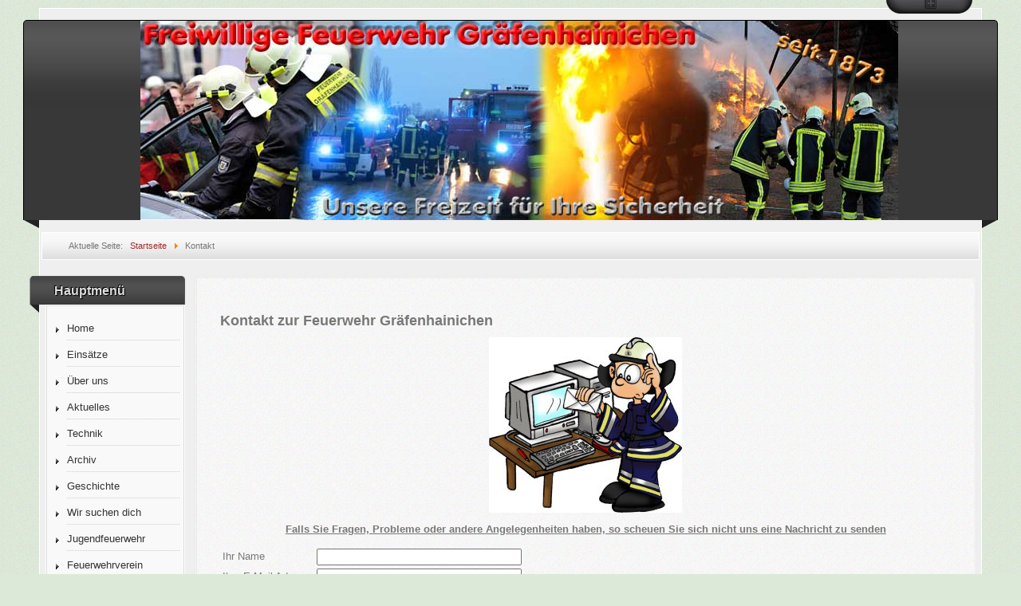

--- FILE ---
content_type: text/html; charset=utf-8
request_url: https://feuerwehr-graefenhainichen.org/index.php/kontakt
body_size: 4254
content:
<?xml version="1.0" encoding="utf-8"?><!DOCTYPE html PUBLIC "-//W3C//DTD XHTML 1.0 Transitional//EN" "http://www.w3.org/TR/xhtml1/DTD/xhtml1-transitional.dtd">
<html xmlns="http://www.w3.org/1999/xhtml" xml:lang="de-de" lang="de-de" >
<head>
	<meta name="designer" content="Juergen Koller - http://www.lernvid.com" />
<meta name="licence" content="Creative Commons 3.0" />
<link href="/templates/allrounder-3/favicon.ico" rel="shortcut icon" type="image/x-icon" />


<!--- ADD CSS Files -->



	<link href="/templates/allrounder-3/css/template.css" rel="stylesheet" type="text/css" media="all" />
<!--
	<link href="/templates/allrounder-3/css/bootstrap.css" rel="stylesheet" type="text/css" media="all" />
-->
	<link href="/templates/allrounder-3/css/joomla.css" rel="stylesheet" type="text/css" media="all" />
	<link href="/templates/allrounder-3/css/colors.css" rel="stylesheet" type="text/css" media="all" />
	<link href="/templates/allrounder-3/css/lvdropdown.css" rel="stylesheet" type="text/css" media="all" />
	<link href="/templates/allrounder-3/css/typo.css" rel="stylesheet" type="text/css" media="all" />
	<link href="/templates/allrounder-3/css/modules.css" rel="stylesheet" type="text/css" media="all" />
			<link href="/templates/allrounder-3/css/css3-effects.css" rel="stylesheet" type="text/css" media="all" />
	
<!--- Older Browser CSS -->
<!--[if IE 7]>
	<link href="/templates/allrounder-3/css/ie7.css" rel="stylesheet" type="text/css" media="all" />
<![endif]-->

<!--- ADD JavaScript Files -->

	<script type="text/javascript" src="/templates/allrounder-3/js/jquery-1.9.1.min.js"></script>
	<script type="text/javascript">
		var jq = jQuery.noConflict();
	</script>
	<script type="text/javascript" src="/templates/allrounder-3/js/lv-dropdown.js"></script>
	<script type="text/javascript" src="/templates/allrounder-3/js/jq.easy-tooltip.min.js"></script>
	<script type="text/javascript" src="/templates/allrounder-3/js/jq.easy-caption.min.js"></script>
	<script type="text/javascript" src="/templates/allrounder-3/js/reflection.js"></script>
	<script type="text/javascript" src="/templates/allrounder-3/js/effects.js"></script>


<!-- Layout parameters -->
	<style type="text/css">

	/* Template layout parameters */
	

	#wrapper {
		margin-top:10px;
	}
	#foot_container {
		margin-bottom:0px;
	}
	#topmenu ul.menu, #topmenu ul.menu li a, #topmenu ul.menu li span.separator {
		background-image: url('/templates/allrounder-3/images/dropdown-smooth.png');
	}
	#topmenu ul.menu li.parent a, #topmenu ul.menu li.parent span.separator {
		background-image: url('/templates/allrounder-3/images/menu-parent-smooth.png');
	}
	#topmenu ul.menu li.parent a:hover, #topmenu ul.menu li.parent span.separator:hover, 
	#topmenu ul.menu li#current.parent a, #topmenu ul.menu li#current.parent span.separator {
		background-image: url('/templates/allrounder-3/images/menu-parent-hover-smooth.png');
	}
			
</style>
<!-- Define fonts -->
	<style type="text/css">

	/* Template fonts */
	
	body {
		font-size:13px;

					font-family:Verdana, Helvetica, Sans-Serif;
						line-height:1.3em;
	}

</style>
<!-- ADD own template colors -->
	<style type="text/css">

	/* Template colors */

	body {
		background-color: #DCE8D8;
		color: #787878;
	}
	span#copy a {
		color: #787878;
	}
	a, a:link, a:visited, a:active, a:focus {
		color: #A52A2A;
	}

	#wrapper, #foot_container {
		background-color: #EFEFEF;
		border: 1px solid #FFFFFF;
	}

	
	#header {
		background-color: #383838;
		border-top:1px solid #000000;
		border-left:1px solid #000000;	
		border-right:1px solid #000000;	
	}
	.heckl, .heckr {  
		border-top: 10px solid #222222;
	}

	#footer {
		background-color: #222222;
		border:1px solid #444444;
		border-bottom:2px solid #444444;
	}
	.feckl, .feckr {  
		border-bottom: 10px solid #222222;
	}
	#footer a#gotop {
		color: #FFFFFF;
	}
	#footermodule1234, #footermodule1234 a, #footermodule1234 ul.menu, #footermodule5, #footermodule5 a {
		color: #5B6C71;
	}
	#subfoot {
		background-color: #313131;
		border-top:1px solid #FFFFFF;
		border-bottom:1px solid #222222;
	}
	.copytext {
		color: #5B6C71;
	}

	#maincontent {
		background-color: #F9F9F9;
		border: 3px double #E9E9E9;
	}
	
	.item-page, .item, .leading-0, .leading-1, .leading-2, .leading-3, .leading-4, .leading-5, .contact,
	#maincontent div.search, #maincontent .categories-list, #maincontent .category-list, 
	#maincontent .archive , #maincontent .contact-category, #maincontent .weblink-category, 
	#maincontent .newsfeed-category, #maincontent .login, #maincontent .profile, #maincontent .profile-edit, 
	#maincontent .registration, #maincontent .remind, #maincontent .reset, #maincontent .finder {
		background-color:#FFFFFF;
		border: 1px solid #E9E9E9;
	}

	.page-header h2, .page-header h2 a {
		color: #484848 !important;
	}

	#wrapper #leftcol h3.moduleh3, #wrapper #rightcol h3.moduleh3	 {
		background-color: #383838;
		border-top:	1px solid #555555;
		color: #DDDDDD;
	}
	#wrapper #leftcol h3.moduleh3	 {
		border-left: 1px solid #999999;
		border-right: 1px solid #555555;
	}
	#wrapper #rightcol h3.moduleh3	 {
		border-right: 1px solid #999999;
		border-left: 1px solid #555555;
	}
	.h3eckl, .h3eckr {  
		border-top: 10px solid #222222;
	}

	#leftcol .module div.lvround-inner, #leftcol .module_menu div.lvround-inner, #leftcol .module_text div.lvround-inner, 
	#rightcol .module div.lvround-inner, #rightcol .module_menu div.lvround-inner, #rightcol .module_text div.lvround-inner {
		background-color: #F9F9F9;
		border: 1px solid #DDDDDD;
		color: #505050;
	}
	#subhead {
		background-color: #F9F9F9;
		border: 1px solid #FFFFFF;
	}
	.breadcrumbs, .breadcrumbs span {
		color: #555555;
	}
	#leftcol .module div div, #leftcol .module_menu div div, #leftcol .module_text div div, 
	#rightcol .module div div, #rightcol .module_menu div div, #rightcol .module_text div div {
		border: 1px solid #FFFFFF;
	}

	/**** Global Modules ****/

	div.module {
		color:#505050;
		background-color:#FFFFFF;
		border:1px solid #DDDDDD;
	}
	div.module h3.moduleh3 {
		background-color:#EFEFEF;
		border:1px solid #DDDDDD;
	}


	.input, .inputbox {
		color: #555555;
		background-color: #EFEFEF;
		border-top: 1px solid #CCCCCC;
		border-left: 1px solid #CCCCCC;
		border-right: 1px solid #FFFFFF;
		border-bottom: 1px solid #FFFFFF;
	}
	.input:hover, .inputbox:hover {
		color: #555555;
		background-color: #F9F9F9;
	}

	input.button, button.button, button.validate, .pagenav, ul.pagenav li a {
		color: #555;
		background-color: #efefef;
		color: #555555;
		background-color: #EFEFEF;
		border-top: 1px solid #CCCCCC;
		border-left: 1px solid #CCCCCC;
		border-right: 1px solid #FFFFFF;
		border-bottom: 1px solid #FFFFFF;
	}
	input.button:hover, button.button:hover, button.validate:hover, .pagenav, ul.pagenav li a:hover {
		color: #000000;
		background-color: #FFFFFF;
	}

	/**** Mainmenu with suffix: _menu ****/
	
	.module_menu ul.menu li a, .module_menu ul.menu li span.separator {
		color: #333333;
		border-bottom:1px dotted #CCCCCC;
	}
	.module_menu ul.menu li a:hover, .module_menu ul.menu li a:active, .module_menu ul.menu li a:focus {
		color: #000000!important;
	}
	.module_menu ul.menu li.current a {
		color: #000000;
	}
	.module_menu ul.menu li.current ul li a {
		color: #000000;
	}

	/**** Default Tooltips ****/

	.easy-tooltip-default {
		border: 1px solid #A6A7AB; 
		background-color: #F2F3F5; 
		color: #800000;
	}


</style>
<!-- ADD own dropdown-menu colors -->





<!-- math the width of the 3 columns -->
<style type="text/css">
	#leftcol {width: 15%;}
	#rightcol {width: 15%;}
	#content_outmiddle {width: 68%;}
	#content_outright {width: 84%;}
	#content_outleft {width: 84%;}
</style>

	<base href="https://feuerwehr-graefenhainichen.org/index.php/kontakt" />
	<meta http-equiv="content-type" content="text/html; charset=utf-8" />
	<meta name="keywords" content="Feuerwehr Gräfenhainichen, Feuerwehr GHC, Feuerwehr, GHC, Gräfenhainichen, Ferropolis, Paul-Gerhardt, Wasserturm, Sankt Marien, Jugendfeuerwehr, Feuerwehrverein, Einsätze" />
	<meta name="description" content="Topaktuelle Berichte zu Einsätzen unserer Feuerwehr, Ausrüstungen, über die Jugendfeuerwehr und den Feuerwehrverein usw." />
	<meta name="generator" content="Joomla! - Open Source Content Management" />
	<title>Kontakt</title>
	<link href="/templates/allrounder-3/favicon.ico" rel="shortcut icon" type="image/vnd.microsoft.icon" />
	<link href="/components/com_flexicontact/assets/com_flexicontact.css" rel="stylesheet" type="text/css" />

</head>
<body>
			<div id="wrapper" style="max-width:1180px;">
					<div id="toppanel">
         	<div class="module-outer">
		<div class="module">
			<div>
				<div>
					<div class="lvround-inner">
												<ul class="nav menu mod-list">
<li class="item-153"><a href="/index.php/login" >An/Abmeldebereich</a></li></ul>
						<div class="clr"></div>
					</div>
				</div>
			</div>
		</div>
		<div class="clr"></div>
		<span class="shadow-left">&nbsp;</span>
		<span class="shadow-right">&nbsp;</span>
	</div>
	
	</div>
	<a href="#" title="Toggle in / out" id="toppanel-toggle"></a>
			
		
			<div id="header_container">
				
				<div id="header">
                  <center>			
								
					<div id="logo">
																
							<a class="medialogo" href="/index.php"><img alt="Logo" src="/images/Banner-ghc.jpg"/></a>
																							</div>	
                  			
					<span class="heckl">&nbsp;</span>
					<span class="heckr">&nbsp;</span>
				</div>
          					
				
		
									</div>
         					<div id="subhead">
					            	<div aria-label="Breadcrumbs" role="navigation">
	<ul itemscope itemtype="https://schema.org/BreadcrumbList" class="breadcrumb">
					<li>
				Aktuelle Seite: &#160;
			</li>
		
						<li itemprop="itemListElement" itemscope itemtype="https://schema.org/ListItem">
											<a itemprop="item" href="/index.php" class="pathway"><span itemprop="name">Startseite</span></a>
					
											<span class="divider">
							<img src="/media/system/images/arrow.png" alt="" />						</span>
										<meta itemprop="position" content="1">
				</li>
							<li itemprop="itemListElement" itemscope itemtype="https://schema.org/ListItem" class="active">
					<span itemprop="name">
						Kontakt					</span>
					<meta itemprop="position" content="2">
				</li>
				</ul>
</div>

													<div id="search">
			             
					</div>
							</div>
        				<div id="container">
							
		
							<div id="leftcol">
                  	<div class="module-outer_menu">
					<h3 class="moduleh3"><strong>Hauptmenü</strong>
				<span class="h3eckl">&nbsp;</span>
			</h3>
				<div class="module_menu">
			<div>
				<div>
					<div class="lvround-inner">
						<ul class="nav menu nav-pills mod-list">
<li class="item-101 default"><a href="/index.php" >Home</a></li><li class="item-118"><a href="/index.php/einsaetz" >Einsätze</a></li><li class="item-108"><a href="/index.php/ueber-uns" >Über uns</a></li><li class="item-117 parent"><a href="/index.php/topaktuelles" >Aktuelles</a></li><li class="item-113 parent"><a href="/index.php/technik" >Technik</a></li><li class="item-116 parent"><a href="/index.php/archiv" >Archiv</a></li><li class="item-136"><a href="/index.php/geschichte" >Geschichte</a></li><li class="item-163"><a href="/index.php/wir-suchen-dich" >Wir suchen dich</a></li><li class="item-137"><a href="/index.php/jugendfeuerwehr" >Jugendfeuerwehr</a></li><li class="item-139"><a href="/index.php/feuerwehrverein" >Feuerwehrverein</a></li><li class="item-158 parent"><a href="/index.php/verschiedenes" >Verschiedenes</a></li><li class="item-135 current active"><a href="/index.php/kontakt" >Kontakt</a></li><li class="item-138"><a href="http://www.flf-book.de/Benutzer/fwghc.htm" target="_blank" rel="noopener noreferrer">Gästebuch</a></li><li class="item-134"><a href="/index.php/impressum" >Impressum</a></li><li class="item-169"><a href="/index.php/datenschutz" >Datenschutz</a></li></ul>
					</div>
				</div>
			</div>
		</div>
		<div class="clr"></div>
		<span class="shadow-left">&nbsp;</span>
		<span class="shadow-right">&nbsp;</span>
	</div>
	
                  <center><script language="JavaScript" type="text/javascript" src="http://www.x-stat.de/stat.php?id=bienie112"></script> <a href="http://www.x-stat.de/" target="_blank"><font size="1">Besucherzähler</font></a></center>
				</div>
          					
		    <div id="content_outleft">
					
		
				<div id="maincontent">
					<div id="system-message-container">
	</div>
						
					


<div class="flexicontact">
<h2>Kontakt zur Feuerwehr Gräfenhainichen</h2>
<div><p><img class="pull-center" style="display: block; margin-left: auto; margin-right: auto;" src="/images/RTEmagicC_email.jpg" alt="" /></p>
<p style="text-align: center;"><span style="text-decoration: underline;"><strong>Falls Sie Fragen, Probleme oder andere Angelegenheiten haben, so scheuen Sie sich nicht uns eine Nachricht zu senden</strong></span></p></div>
<form name="fc_form" action="/index.php/kontakt" method="post" class="fc_form"><input type="hidden" name="1ee89cb5d349ea40056eaba63836c9d8" value="1" /><input type="hidden" name="option" value="com_flexicontact" /><input type="hidden" name="task" value="send" /><table class="fc_table"><tr><td class="fc_prompt">Ihr Name</td>
			<td class="fc_field">
			<input type="text" class="fc_input" name="from_name" size="30" value="" /> </td></tr><tr><td class="fc_prompt">Ihre E-Mail Adresse</td>
		  	<td class="fc_field">
			<input type="text" class="fc_input" name="from_email" size="30" value="" /> </td></tr><tr><td class="fc_prompt">Betreff</td>
			<td class="fc_field">
			<input type="text" class="fc_input" name="subject" size="30" value="" /> </td></tr>
<tr><td class="fc_prompt" style="vertical-align:top"></td>
			<td class="fc_field">
			<textarea class="fc_input" name="area_data" rows="3"  cols="40"></textarea>
			<br /></td></tr><tr><td colspan="2" class="fc_field"><input type="checkbox" class="fc_input" name="copy_me" value="1" /> Kopie an Ihre eigene Adresse schicken</td></tr>
<tr><td colspan="2" class="fc_images">

</td></tr>
<tr><td colspan="2" class="fc_button"><input type="submit" class="button fc_button" name="send_button"  value="Abschicken" /></td></tr></table>
</form>
</div>
				</div>
				<div class="clr"></div>
				<span class="shadow-left">&nbsp;</span>
				<span class="shadow-right">&nbsp;</span>
					
		
			</div>
				
			<div class="clr"></div>
		</div>
			
		
		
		<div class="clr"></div>
	</div>
			<div id="foot_container" style="max-width:1180px;">
					
		
		
							
	
			
			<div id="subfoot">
								
					<div class="copytext">&copy; Freiwillige Feuerwehr Gräfenhainichen - 2010 - all rights reserved</div>
							</div>
					
	
		<div class="clr"></div>
			<div id="footer">
				<div class="footer-inner">
					<span class="feckl">&nbsp;</span>
					<span class="feckr">&nbsp;</span>
					<div id="scroll_up"> <a href="#" class="lv-tooltip" id="gotop" title="Scroll to top">&uarr;&uarr;&uarr;</a></div>
										</div>
				<div class="footer-bottom">
									
				  		<span id="date">Mittwoch, 28. Januar 2026</span>
								  		<span id="copy"><a href="http://www.lernvid.com" title="Joomla Templates" target="_blank">Template designed by LernVid.com</a></span>
				</div>
			</div>		
		<div class="clr"></div>
	</div>	
		
</body>
</html>